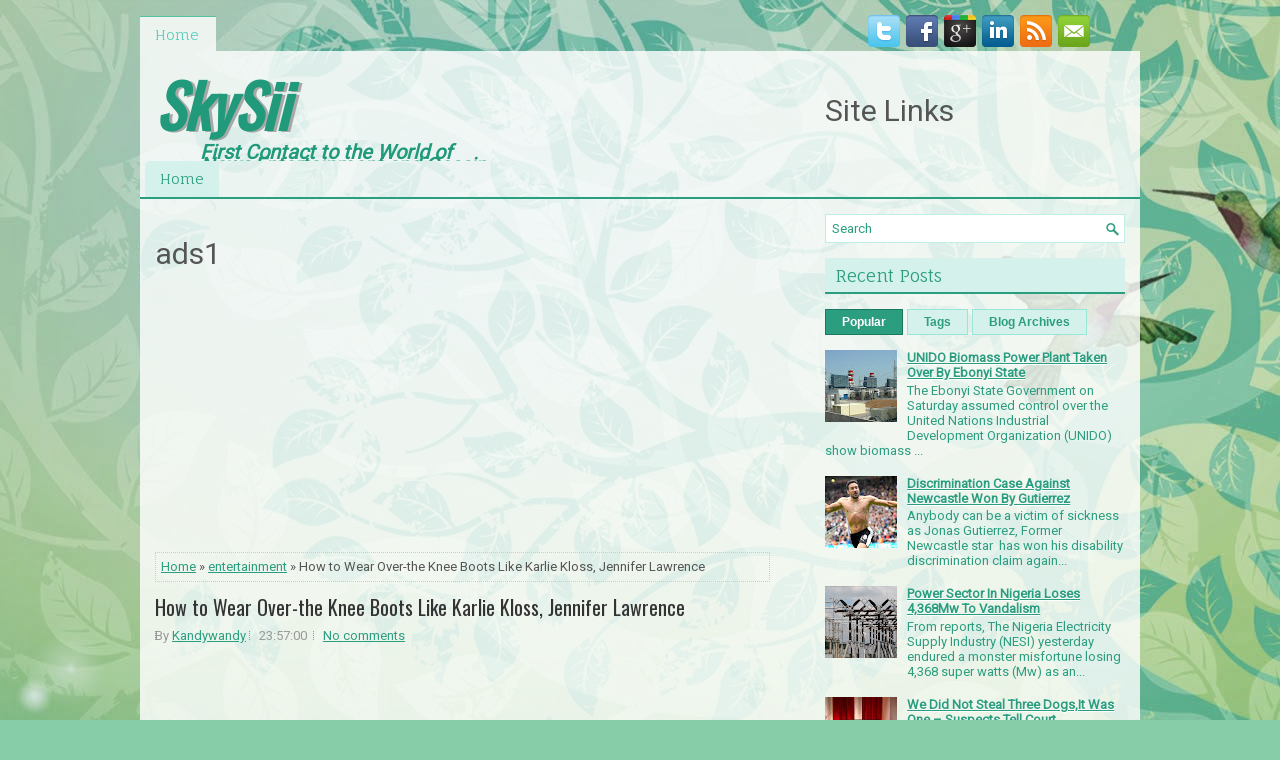

--- FILE ---
content_type: text/html; charset=utf-8
request_url: https://www.google.com/recaptcha/api2/aframe
body_size: 260
content:
<!DOCTYPE HTML><html><head><meta http-equiv="content-type" content="text/html; charset=UTF-8"></head><body><script nonce="QVsCE48I_bgUbXgZMOSVFw">/** Anti-fraud and anti-abuse applications only. See google.com/recaptcha */ try{var clients={'sodar':'https://pagead2.googlesyndication.com/pagead/sodar?'};window.addEventListener("message",function(a){try{if(a.source===window.parent){var b=JSON.parse(a.data);var c=clients[b['id']];if(c){var d=document.createElement('img');d.src=c+b['params']+'&rc='+(localStorage.getItem("rc::a")?sessionStorage.getItem("rc::b"):"");window.document.body.appendChild(d);sessionStorage.setItem("rc::e",parseInt(sessionStorage.getItem("rc::e")||0)+1);localStorage.setItem("rc::h",'1769234449082');}}}catch(b){}});window.parent.postMessage("_grecaptcha_ready", "*");}catch(b){}</script></body></html>

--- FILE ---
content_type: text/javascript; charset=UTF-8
request_url: http://www.skysii.com/2015/11/how-to-wear-over-knee-boots-like-karlie.html?action=getFeed&widgetId=Feed2&widgetType=Feed&responseType=js&xssi_token=AOuZoY6MWqrfnegJ_7anV9cSaAFv6MUzpw%3A1769234444838
body_size: 671
content:
try {
_WidgetManager._HandleControllerResult('Feed2', 'getFeed',{'status': 'ok', 'feed': {'entries': [{'title': 'What Are Vibration Plates, and Do They Really Work?', 'link': 'https://time.com/7357195/vibration-plate-results-does-it-work/', 'publishedDate': '2026-01-23T05:00:00.000-08:00', 'author': 'Jennifer Heimlich'}, {'title': 'The U.S. Has Pulled Out of the WHO. Here\u2019s What That Means for Public Health', 'link': 'https://time.com/7357180/us-withdrawal-who-world-health-organization/', 'publishedDate': '2026-01-22T11:08:56.000-08:00', 'author': 'Alice Park'}, {'title': 'Is Eating Too Fast Hurting Your Health?', 'link': 'https://time.com/7355794/eating-too-fast-health-impact/', 'publishedDate': '2026-01-22T05:00:00.000-08:00', 'author': 'Jamie Friedlander Serrano'}, {'title': 'What to Do If Your Friends Keep Leaving You Out', 'link': 'https://time.com/7353626/left-out-by-friends-group-excluded-what-to-do/', 'publishedDate': '2026-01-21T08:12:09.000-08:00', 'author': 'Angela Haupt'}, {'title': 'The 1-Minute Trick to Calming Down Your Nervous System', 'link': 'https://time.com/7353430/nervous-system-reset-mindfulness/', 'publishedDate': '2026-01-21T05:00:00.000-08:00', 'author': 'Angela Haupt'}], 'title': 'Health \u2013 TIME'}});
} catch (e) {
  if (typeof log != 'undefined') {
    log('HandleControllerResult failed: ' + e);
  }
}


--- FILE ---
content_type: text/javascript; charset=UTF-8
request_url: http://www.skysii.com/feeds/posts/summary/-/entertainment?alt=json-in-script&orderby=updated&max-results=0&callback=randomRelatedIndex
body_size: 802
content:
// API callback
randomRelatedIndex({"version":"1.0","encoding":"UTF-8","feed":{"xmlns":"http://www.w3.org/2005/Atom","xmlns$openSearch":"http://a9.com/-/spec/opensearchrss/1.0/","xmlns$blogger":"http://schemas.google.com/blogger/2008","xmlns$georss":"http://www.georss.org/georss","xmlns$gd":"http://schemas.google.com/g/2005","xmlns$thr":"http://purl.org/syndication/thread/1.0","id":{"$t":"tag:blogger.com,1999:blog-3280136521882003463"},"updated":{"$t":"2026-01-17T09:58:24.064+01:00"},"category":[{"term":"news"},{"term":"entertainment"},{"term":"Sport"}],"title":{"type":"text","$t":"SkySii"},"subtitle":{"type":"html","$t":"First Contact to the World of News,Entertainment and Gossip"},"link":[{"rel":"http://schemas.google.com/g/2005#feed","type":"application/atom+xml","href":"http:\/\/www.skysii.com\/feeds\/posts\/summary"},{"rel":"self","type":"application/atom+xml","href":"http:\/\/www.blogger.com\/feeds\/3280136521882003463\/posts\/summary\/-\/entertainment?alt=json-in-script\u0026max-results=0\u0026orderby=updated"},{"rel":"alternate","type":"text/html","href":"http:\/\/www.skysii.com\/search\/label\/entertainment"},{"rel":"hub","href":"http://pubsubhubbub.appspot.com/"}],"author":[{"name":{"$t":"Kandywandy"},"uri":{"$t":"http:\/\/www.blogger.com\/profile\/08873925069171880966"},"email":{"$t":"noreply@blogger.com"},"gd$image":{"rel":"http://schemas.google.com/g/2005#thumbnail","width":"16","height":"16","src":"https:\/\/img1.blogblog.com\/img\/b16-rounded.gif"}}],"generator":{"version":"7.00","uri":"http://www.blogger.com","$t":"Blogger"},"openSearch$totalResults":{"$t":"334"},"openSearch$startIndex":{"$t":"1"},"openSearch$itemsPerPage":{"$t":"0"}}});

--- FILE ---
content_type: text/javascript; charset=UTF-8
request_url: http://www.skysii.com/feeds/posts/summary/-/entertainment?alt=json-in-script&orderby=updated&start-index=323&max-results=5&callback=showRelatedPost
body_size: 3307
content:
// API callback
showRelatedPost({"version":"1.0","encoding":"UTF-8","feed":{"xmlns":"http://www.w3.org/2005/Atom","xmlns$openSearch":"http://a9.com/-/spec/opensearchrss/1.0/","xmlns$blogger":"http://schemas.google.com/blogger/2008","xmlns$georss":"http://www.georss.org/georss","xmlns$gd":"http://schemas.google.com/g/2005","xmlns$thr":"http://purl.org/syndication/thread/1.0","id":{"$t":"tag:blogger.com,1999:blog-3280136521882003463"},"updated":{"$t":"2026-01-17T09:58:24.064+01:00"},"category":[{"term":"news"},{"term":"entertainment"},{"term":"Sport"}],"title":{"type":"text","$t":"SkySii"},"subtitle":{"type":"html","$t":"First Contact to the World of News,Entertainment and Gossip"},"link":[{"rel":"http://schemas.google.com/g/2005#feed","type":"application/atom+xml","href":"http:\/\/www.skysii.com\/feeds\/posts\/summary"},{"rel":"self","type":"application/atom+xml","href":"http:\/\/www.blogger.com\/feeds\/3280136521882003463\/posts\/summary\/-\/entertainment?alt=json-in-script\u0026start-index=323\u0026max-results=5\u0026orderby=updated"},{"rel":"alternate","type":"text/html","href":"http:\/\/www.skysii.com\/search\/label\/entertainment"},{"rel":"hub","href":"http://pubsubhubbub.appspot.com/"},{"rel":"previous","type":"application/atom+xml","href":"http:\/\/www.blogger.com\/feeds\/3280136521882003463\/posts\/summary\/-\/entertainment\/-\/entertainment?alt=json-in-script\u0026start-index=318\u0026max-results=5\u0026orderby=updated"},{"rel":"next","type":"application/atom+xml","href":"http:\/\/www.blogger.com\/feeds\/3280136521882003463\/posts\/summary\/-\/entertainment\/-\/entertainment?alt=json-in-script\u0026start-index=328\u0026max-results=5\u0026orderby=updated"}],"author":[{"name":{"$t":"Kandywandy"},"uri":{"$t":"http:\/\/www.blogger.com\/profile\/08873925069171880966"},"email":{"$t":"noreply@blogger.com"},"gd$image":{"rel":"http://schemas.google.com/g/2005#thumbnail","width":"16","height":"16","src":"https:\/\/img1.blogblog.com\/img\/b16-rounded.gif"}}],"generator":{"version":"7.00","uri":"http://www.blogger.com","$t":"Blogger"},"openSearch$totalResults":{"$t":"334"},"openSearch$startIndex":{"$t":"323"},"openSearch$itemsPerPage":{"$t":"5"},"entry":[{"id":{"$t":"tag:blogger.com,1999:blog-3280136521882003463.post-1104492000018314921"},"published":{"$t":"2016-01-09T22:03:00.000+01:00"},"updated":{"$t":"2016-01-09T22:03:22.783+01:00"},"category":[{"scheme":"http://www.blogger.com/atom/ns#","term":"entertainment"}],"title":{"type":"text","$t":"Singer NE-YO Set To Marry Fiancée, Set Wedding Date"},"summary":{"type":"text","$t":"\n\n\nNeyo wedding invitation was leaked out online as the wedding date was \nnever released to the public. The singer is set to marry his long-time \ngirlfriend Crystal Renay who is pregnant with his baby.\nSee more photos;\n\u0026nbsp; \n\n\n\n\n\n\n"},"link":[{"rel":"replies","type":"application/atom+xml","href":"http:\/\/www.skysii.com\/feeds\/1104492000018314921\/comments\/default","title":"Post Comments"},{"rel":"replies","type":"text/html","href":"http:\/\/www.skysii.com\/2016\/01\/singer-ne-yo-set-to-marry-fiancee-set.html#comment-form","title":"0 Comments"},{"rel":"edit","type":"application/atom+xml","href":"http:\/\/www.blogger.com\/feeds\/3280136521882003463\/posts\/default\/1104492000018314921"},{"rel":"self","type":"application/atom+xml","href":"http:\/\/www.blogger.com\/feeds\/3280136521882003463\/posts\/default\/1104492000018314921"},{"rel":"alternate","type":"text/html","href":"http:\/\/www.skysii.com\/2016\/01\/singer-ne-yo-set-to-marry-fiancee-set.html","title":"Singer NE-YO Set To Marry Fiancée, Set Wedding Date"}],"author":[{"name":{"$t":"Kandywandy"},"uri":{"$t":"http:\/\/www.blogger.com\/profile\/08873925069171880966"},"email":{"$t":"noreply@blogger.com"},"gd$image":{"rel":"http://schemas.google.com/g/2005#thumbnail","width":"16","height":"16","src":"https:\/\/img1.blogblog.com\/img\/b16-rounded.gif"}}],"media$thumbnail":{"xmlns$media":"http://search.yahoo.com/mrss/","url":"https:\/\/blogger.googleusercontent.com\/img\/b\/R29vZ2xl\/AVvXsEieQJHZT5tcQTue1twjnp5hQi2PcDNzrDG8qd9zr59t1eYm3isl0lUER0NLWA3T_zajEeQOng9XxouRM1uAn8nhaXXArmOqPaHQ-n06JTruK6YCyWg4OLubiyri277BIhTqyqjtm_gmmVUZ\/s72-c\/WEDDING+1.png","height":"72","width":"72"},"thr$total":{"$t":"0"}},{"id":{"$t":"tag:blogger.com,1999:blog-3280136521882003463.post-3244489742743177328"},"published":{"$t":"2016-01-09T21:37:00.003+01:00"},"updated":{"$t":"2016-01-09T21:54:46.829+01:00"},"category":[{"scheme":"http://www.blogger.com/atom/ns#","term":"entertainment"}],"title":{"type":"text","$t":"5 Different Hobbies Or Habits You Need To Stop In Your 20s"},"summary":{"type":"text","$t":"\n\n\n\n\nFrom age 20 many see life as time to start enjoying themselves which brings about some hobbies or habits as may be said. Not to forget that somethings you do will eventually catch up with you later as you age.Below are some hobbies or habits you need to stop doing;\n\n\n\n\n\u003C!--[if gte mso 9]\u003E\n \n  \n \n\u003C![endif]--\u003E\n\n\u003C!--[if gte mso 9]\u003E\n \n  Normal\n  0\n  \n  \n  \n  \n  false\n  false\n  false\n  \n  EN-US\n"},"link":[{"rel":"replies","type":"application/atom+xml","href":"http:\/\/www.skysii.com\/feeds\/3244489742743177328\/comments\/default","title":"Post Comments"},{"rel":"replies","type":"text/html","href":"http:\/\/www.skysii.com\/2016\/01\/5-different-hobbies-or-habits-you-need.html#comment-form","title":"0 Comments"},{"rel":"edit","type":"application/atom+xml","href":"http:\/\/www.blogger.com\/feeds\/3280136521882003463\/posts\/default\/3244489742743177328"},{"rel":"self","type":"application/atom+xml","href":"http:\/\/www.blogger.com\/feeds\/3280136521882003463\/posts\/default\/3244489742743177328"},{"rel":"alternate","type":"text/html","href":"http:\/\/www.skysii.com\/2016\/01\/5-different-hobbies-or-habits-you-need.html","title":"5 Different Hobbies Or Habits You Need To Stop In Your 20s"}],"author":[{"name":{"$t":"Kandywandy"},"uri":{"$t":"http:\/\/www.blogger.com\/profile\/08873925069171880966"},"email":{"$t":"noreply@blogger.com"},"gd$image":{"rel":"http://schemas.google.com/g/2005#thumbnail","width":"16","height":"16","src":"https:\/\/img1.blogblog.com\/img\/b16-rounded.gif"}}],"media$thumbnail":{"xmlns$media":"http://search.yahoo.com/mrss/","url":"https:\/\/blogger.googleusercontent.com\/img\/b\/R29vZ2xl\/AVvXsEhAmZzrARQ5w879RhkVmEvrg5VY9HX7Kfyv_TThTC_1m1UXPIQjVzxJ9SZcl0d8FW0zoCxod6urVRSQvIOnxuIw8xXFNunIuxGHjXDYW5Ei83rfsAhK7z0NRqRaYJI8kBFwVgkBprMufccj\/s72-c\/mental-health.jpg","height":"72","width":"72"},"thr$total":{"$t":"0"}},{"id":{"$t":"tag:blogger.com,1999:blog-3280136521882003463.post-1964269922629942285"},"published":{"$t":"2016-01-09T21:11:00.000+01:00"},"updated":{"$t":"2016-01-09T21:15:10.425+01:00"},"category":[{"scheme":"http://www.blogger.com/atom/ns#","term":"entertainment"}],"title":{"type":"text","$t":"(PHOTOS) Kate Moss Shows Off Her Colourful Sense Of Style For Party Night With Pals  "},"summary":{"type":"text","$t":"\u003C!--[if gte mso 9]\u003E\n \n  \n \n\u003C![endif]--\u003E\n\u003C!--[if gte mso 9]\u003E\n \n  Normal\n  0\n  \n  \n  \n  \n  false\n  false\n  false\n  \n  EN-US\n  X-NONE\n  X-NONE\n  \n   \n   \n   \n   \n   \n   \n   \n   \n   \n  \n  \n   \n   \n   \n   \n   \n   \n   \n   \n   \n   \n   \n  \n\u003C![endif]--\u003E\u003C!--[if gte mso 9]\u003E\n \n  \n  \n  \n  \n  \n  \n  \n  \n  \n  \n  \n  \n  \n  \n  \n  \n  \n  \n  \n  \n  \n  \n  \n  \n  \n  \n  \n  \n  \n  \n  \n  \n  \n  \n  \n  \n  \n  \n  \n  \n  \n  \n  \n  \n"},"link":[{"rel":"replies","type":"application/atom+xml","href":"http:\/\/www.skysii.com\/feeds\/1964269922629942285\/comments\/default","title":"Post Comments"},{"rel":"replies","type":"text/html","href":"http:\/\/www.skysii.com\/2016\/01\/photos-kate-moss-shows-off-her.html#comment-form","title":"0 Comments"},{"rel":"edit","type":"application/atom+xml","href":"http:\/\/www.blogger.com\/feeds\/3280136521882003463\/posts\/default\/1964269922629942285"},{"rel":"self","type":"application/atom+xml","href":"http:\/\/www.blogger.com\/feeds\/3280136521882003463\/posts\/default\/1964269922629942285"},{"rel":"alternate","type":"text/html","href":"http:\/\/www.skysii.com\/2016\/01\/photos-kate-moss-shows-off-her.html","title":"(PHOTOS) Kate Moss Shows Off Her Colourful Sense Of Style For Party Night With Pals  "}],"author":[{"name":{"$t":"Kandywandy"},"uri":{"$t":"http:\/\/www.blogger.com\/profile\/08873925069171880966"},"email":{"$t":"noreply@blogger.com"},"gd$image":{"rel":"http://schemas.google.com/g/2005#thumbnail","width":"16","height":"16","src":"https:\/\/img1.blogblog.com\/img\/b16-rounded.gif"}}],"media$thumbnail":{"xmlns$media":"http://search.yahoo.com/mrss/","url":"https:\/\/blogger.googleusercontent.com\/img\/b\/R29vZ2xl\/AVvXsEjv3RSxnGzJQJPG2KSUlIIn44pqNWbe5_2hj3m8kj03IjucX4_ocrKRXYN_5b6JqAG98eK2WvLkPnTQriy4zxR5kprLFSLRWq6iGLNr_mvQjDIAo4qYlX-gi3ydnVWU5_UXT27gV-Jk5yrp\/s72-c\/kate+1.jpg","height":"72","width":"72"},"thr$total":{"$t":"0"}},{"id":{"$t":"tag:blogger.com,1999:blog-3280136521882003463.post-8044217068076474463"},"published":{"$t":"2016-01-06T13:28:00.001+01:00"},"updated":{"$t":"2016-01-09T20:25:59.543+01:00"},"category":[{"scheme":"http://www.blogger.com/atom/ns#","term":"entertainment"}],"title":{"type":"text","$t":"Psquare Star Signs Artiste Muno To Record Label"},"summary":{"type":"text","$t":"\n\nPaul Okoye has announced the signing of a new artiste Muno, to their record label, Square Records.\n\nThe Psquare singer made the announcement on social media, welcoming the newly signed act to the\nlabel.\n“Ladies and gentlemen, It's a new year 2016. I present to you all \"Muno\" my new artiste, a singer, best voice ever!!” Paul announced.\n\n\n\n\n\n\n“Watch out for this dude. Joke apart, I’m not bragging"},"link":[{"rel":"replies","type":"application/atom+xml","href":"http:\/\/www.skysii.com\/feeds\/8044217068076474463\/comments\/default","title":"Post Comments"},{"rel":"replies","type":"text/html","href":"http:\/\/www.skysii.com\/2016\/01\/psquare-star-signs-artiste-muno-to.html#comment-form","title":"0 Comments"},{"rel":"edit","type":"application/atom+xml","href":"http:\/\/www.blogger.com\/feeds\/3280136521882003463\/posts\/default\/8044217068076474463"},{"rel":"self","type":"application/atom+xml","href":"http:\/\/www.blogger.com\/feeds\/3280136521882003463\/posts\/default\/8044217068076474463"},{"rel":"alternate","type":"text/html","href":"http:\/\/www.skysii.com\/2016\/01\/psquare-star-signs-artiste-muno-to.html","title":"Psquare Star Signs Artiste Muno To Record Label"}],"author":[{"name":{"$t":"Kandywandy"},"uri":{"$t":"http:\/\/www.blogger.com\/profile\/08873925069171880966"},"email":{"$t":"noreply@blogger.com"},"gd$image":{"rel":"http://schemas.google.com/g/2005#thumbnail","width":"16","height":"16","src":"https:\/\/img1.blogblog.com\/img\/b16-rounded.gif"}}],"media$thumbnail":{"xmlns$media":"http://search.yahoo.com/mrss/","url":"https:\/\/blogger.googleusercontent.com\/img\/b\/R29vZ2xl\/AVvXsEiPxYzHaumAraELKHQNkQGTNVHa3j_Rn19cjpA1kZIAsrs6bBKESMlOcIVOHb73clZDonlnmbuY6d7Gp9g3ZNd9XXuVsW6ttitHa2rS-6IBLCNpqI8zC-3aGb1QvefSEsHa_KxTpn_OQLPb\/s72-c\/Paul-Okoye.jpg","height":"72","width":"72"},"thr$total":{"$t":"0"}},{"id":{"$t":"tag:blogger.com,1999:blog-3280136521882003463.post-8611201010456005466"},"published":{"$t":"2016-01-07T17:43:00.001+01:00"},"updated":{"$t":"2016-01-07T17:43:06.691+01:00"},"category":[{"scheme":"http://www.blogger.com/atom/ns#","term":"entertainment"}],"title":{"type":"text","$t":"Angelina Jolie's Children Set To Star In Kung Fu Panda 3"},"summary":{"type":"text","$t":"\n\nCould we soon be seeing another generation of Jolie-Pitts on the big screen? Angelina Jolie has revealed that four of her children will appear in the animated film Kung Fu Panda 3 after she took\nthem to work with her one day.\n\n\n\n\n\u0026nbsp;\nThe mum-of-six said that while her children Pax, Zahara, Shiloh and Knox don't share their parents' passion for acting, they did get a taste of what it was like"},"link":[{"rel":"replies","type":"application/atom+xml","href":"http:\/\/www.skysii.com\/feeds\/8611201010456005466\/comments\/default","title":"Post Comments"},{"rel":"replies","type":"text/html","href":"http:\/\/www.skysii.com\/2016\/01\/angelina-jolies-children-set-to-star-in.html#comment-form","title":"0 Comments"},{"rel":"edit","type":"application/atom+xml","href":"http:\/\/www.blogger.com\/feeds\/3280136521882003463\/posts\/default\/8611201010456005466"},{"rel":"self","type":"application/atom+xml","href":"http:\/\/www.blogger.com\/feeds\/3280136521882003463\/posts\/default\/8611201010456005466"},{"rel":"alternate","type":"text/html","href":"http:\/\/www.skysii.com\/2016\/01\/angelina-jolies-children-set-to-star-in.html","title":"Angelina Jolie's Children Set To Star In Kung Fu Panda 3"}],"author":[{"name":{"$t":"Kandywandy"},"uri":{"$t":"http:\/\/www.blogger.com\/profile\/08873925069171880966"},"email":{"$t":"noreply@blogger.com"},"gd$image":{"rel":"http://schemas.google.com/g/2005#thumbnail","width":"16","height":"16","src":"https:\/\/img1.blogblog.com\/img\/b16-rounded.gif"}}],"media$thumbnail":{"xmlns$media":"http://search.yahoo.com/mrss/","url":"https:\/\/blogger.googleusercontent.com\/img\/b\/R29vZ2xl\/AVvXsEjUEgqbAh8LqIyarimdaJa_HLN9aQTVMRsqdbRs9SVmxwvEgzZVPlSKz1CHiZLEjGwFVKTAmGn5vUg0y40C0E3qHF2Jp58tC1FgMjMisLEIAV-ejUMDHu97x_T39fjTbl4j5xGR476ZdmEi\/s72-c\/angelina-jolie1--z.jpg","height":"72","width":"72"},"thr$total":{"$t":"0"}}]}});

--- FILE ---
content_type: text/plain
request_url: https://www.google-analytics.com/j/collect?v=1&_v=j102&a=597552535&t=pageview&_s=1&dl=http%3A%2F%2Fwww.skysii.com%2F2015%2F11%2Fhow-to-wear-over-knee-boots-like-karlie.html&ul=en-us%40posix&dt=How%20to%20Wear%20Over-the%20Knee%20Boots%20Like%20Karlie%20Kloss%2C%20Jennifer%20Lawrence%20~%20SkySii&sr=1280x720&vp=1280x720&_u=IEBAAEABAAAAACAAI~&jid=26446268&gjid=378622825&cid=534813895.1769234448&tid=UA-53471859-1&_gid=2010633921.1769234448&_r=1&_slc=1&z=1667502048
body_size: -449
content:
2,cG-6N11NH0XC4

--- FILE ---
content_type: text/javascript; charset=UTF-8
request_url: http://www.skysii.com/2015/11/how-to-wear-over-knee-boots-like-karlie.html?action=getFeed&widgetId=Feed1&widgetType=Feed&responseType=js&xssi_token=AOuZoY6MWqrfnegJ_7anV9cSaAFv6MUzpw%3A1769234444838
body_size: 763
content:
try {
_WidgetManager._HandleControllerResult('Feed1', 'getFeed',{'status': 'ok', 'feed': {'entries': [{'title': 'Vaccine Panel Chair Says Polio and Other Shots Should Be Optional, \nRejecting Decades of Science', 'link': 'https://www.nytimes.com/2026/01/23/health/milhoan-vaccines-optional-polio.html', 'publishedDate': '2026-01-23T17:15:23.000-08:00', 'author': 'Apoorva Mandavilli'}, {'title': 'Increased Scrutiny Leads to an Improved Organ Transplant System', 'link': 'https://www.nytimes.com/2026/01/23/us/organ-donation.html', 'publishedDate': '2026-01-23T02:03:35.000-08:00', 'author': 'Brian M. Rosenthal'}, {'title': 'RFK Jr. Plan to Test a Vaccine in West African Babies Is Blocked', 'link': 'https://www.nytimes.com/2026/01/22/health/hepatitis-b-vaccine-africa-study.html', 'publishedDate': '2026-01-23T08:50:06.000-08:00', 'author': 'Stephanie Nolen and Christina Jewett'}, {'title': 'Big Insurers Try to Shift Blame for High Health Costs to Hospitals and Drug \nMakers', 'link': 'https://www.nytimes.com/2026/01/22/health/health-insurers-obamacare-congress.html', 'publishedDate': '2026-01-22T15:28:33.000-08:00', 'author': 'Reed Abelson'}, {'title': 'Trump Administration Cuts Off Funding for Fetal Tissue Research. Again.', 'link': 'https://www.nytimes.com/2026/01/22/health/fetal-tissue-research-ban-trump-nih.html', 'publishedDate': '2026-01-22T13:10:47.000-08:00', 'author': 'Roni Caryn Rabin'}], 'title': 'NYT \x3e Health'}});
} catch (e) {
  if (typeof log != 'undefined') {
    log('HandleControllerResult failed: ' + e);
  }
}
